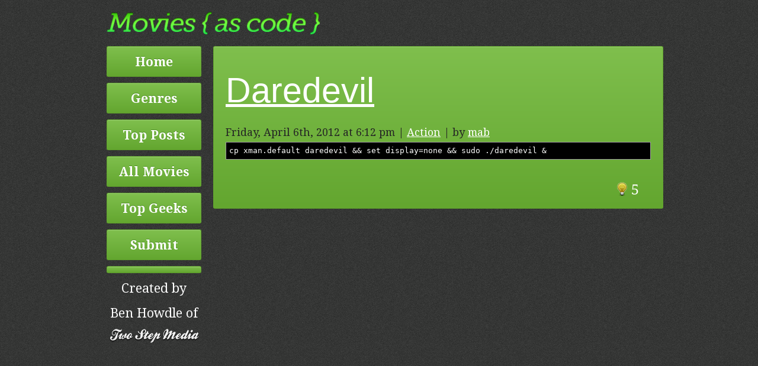

--- FILE ---
content_type: text/html; charset=utf-8
request_url: https://moviesascode.net/action/daredevil/
body_size: 3347
content:
<!DOCTYPE html>
<html>
<head>
  <meta charset="UTF-8">
  <link rel="stylesheet" type="text/css" href="/wp-content/w3tc/min/81abe3b5.5f350e.css" media="all">
  <script type="text/javascript" src="/wp-content/w3tc/min/a5c24111.dc32f1.js"></script>
  <title>Daredevil | Movies as Code</title>
  <link rel="SHORTCUT ICON" href="/wp-content/themes/mas/img/fav.ico">
  <link href="https://fonts.googleapis.com/css?family=Droid+Serif:regular,italic,bold,bolditalic" rel='stylesheet' type='text/css'>
  <style type='text/css' media='screen'>
  .socialwrap li.icon_text a img, .socialwrap li.iconOnly a img, .followwrap li.icon_text a img, .followwrap li.iconOnly a img{border-width:0 !important;background-color:none;}#follow.right {width:32px;position:fixed; right:0; top:100px;background-color:#878787;padding:10px 0;font-family:impact,charcoal,arial, helvetica,sans-serif;-moz-border-radius-topleft: 5px;-webkit-border-top-left-radius:5px;-moz-border-radius-bottomleft:5px;-webkit-border-bottom-left-radius:5px;border:2px solid #fff;border-right-width:0}#follow.right ul {padding:0; margin:0; list-style-type:none !important;font-size:24px;color:black;}
  #follow.right ul li {padding-bottom:10px;list-style-type:none !important;padding-left:4px;padding-right:4px}
  #follow img{border:none;}#follow.right ul li.follow {margin:0 4px;}
  #follow.right ul li.follow img {border-width:0;display:block;overflow:hidden; background:transparent url(/wp-content/plugins/share-and-follow/images/impact/follow-right.png) no-repeat -0px 0px;height:79px;width:20px;}
  #follow.right ul li a {display:block;}
  #follow.right ul li.follow span, #follow ul li a span {display:none}.share {margin:0 3px 3px 0;}
  ul.row li {float:left;list-style-type:none;list-style:none;}
  li.iconOnly a span.head {display:none}
  #follow.left ul.size16 li.follow{margin:0px auto !important}
  li.icon_text a {padding-left:0;margin-right:3px}
  li.text_only a {background-image:none !important;padding-left:0;}
  li.text_only a img {display:none;}
  li.icon_text a span{background-image:none !important;padding-left:0 !important; }
  li.iconOnly a span.head {display:none}
  ul.socialwrap li {margin:0 3px 3px 0 !important;}
  ul.socialwrap li a {text-decoration:none;}ul.row li {float:left;line-height:auto !important;}
  ul.row li a img {padding:0}.size16 li a,.size24 li a,.size32 li a, .size48 li a, .size60 li a {display:block}ul.socialwrap {list-style-type:none !important;margin:0; padding:0;text-indent:0 !important;}
  ul.socialwrap li {list-style-type:none !important;background-image:none;padding:0;list-style-image:none !important;}
  ul.followwrap {list-style-type:none !important;margin:0; padding:0}
  ul.followwrap li {margin-right:3px;margin-bottom:3px;list-style-type:none !important;}
  #follow.right ul.followwrap li, #follow.left ul.followwrap li {margin-right:0px;margin-bottom:0px;}
  .shareinpost {clear:both;padding-top:0px}.shareinpost ul.socialwrap {list-style-type:none !important;margin:0 !important; padding:0 !important}
  .shareinpost ul.socialwrap li {padding-left:0 !important;background-image:none !important;margin-left:0 !important;list-style-type:none !important;text-indent:0 !important}
  .socialwrap li.icon_text a img, .socialwrap li.iconOnly a img{border-width:0}ul.followrap li {list-style-type:none;list-style-image:none !important;}
  div.clean {clear:left;}
  div.display_none {display:none;}
  .button_holder_bottom,.button_holder_left{margin-right:5px;display:inline}.button_holder_right{margin-left:5px;display:inline}.button_holder_show_interactive {display:inline;margin-right:5px;}.button_holder_bottom iframe,.button_holder_left iframe,.button_holder_right iframe,.button_holder_show_interactive iframe{vertical-align:top}.tall *[id*='___plusone']{position:relative;top:-12px}
  </style>
  <style type='text/css' media='print'>
  .socialwrap li.icon_text a img, .socialwrap li.iconOnly a img, .followwrap li.icon_text a img, .followwrap li.iconOnly a img{border-width:0 !important;background-color:none;}#follow.right {width:32px;position:fixed; right:0; top:100px;background-color:#878787;padding:10px 0;font-family:impact,charcoal,arial, helvetica,sans-serif;-moz-border-radius-topleft: 5px;-webkit-border-top-left-radius:5px;-moz-border-radius-bottomleft:5px;-webkit-border-bottom-left-radius:5px;border:2px solid #fff;border-right-width:0}#follow.right ul {padding:0; margin:0; list-style-type:none !important;font-size:24px;color:black;}
  #follow.right ul li {padding-bottom:10px;list-style-type:none !important;padding-left:4px;padding-right:4px}
  #follow img{border:none;}#follow.right ul li.follow {margin:0 4px;}
  #follow.right ul li.follow img {border-width:0;display:block;overflow:hidden; background:transparent url(/wp-content/plugins/share-and-follow/images/impact/follow-right.png) no-repeat -0px 0px;height:79px;width:20px;}
  #follow.right ul li a {display:block;}
  #follow.right ul li.follow span, #follow ul li a span {display:none}.share {margin:0 3px 3px 0;}
  ul.row li {float:left;list-style-type:none;list-style:none;}
  li.iconOnly a span.head {display:none}
  #follow.left ul.size16 li.follow{margin:0px auto !important}
  li.icon_text a {padding-left:0;margin-right:3px}
  li.text_only a {background-image:none !important;padding-left:0;}
  li.text_only a img {display:none;}
  li.icon_text a span{background-image:none !important;padding-left:0 !important; }
  li.iconOnly a span.head {display:none}
  ul.socialwrap li {margin:0 3px 3px 0 !important;}
  ul.socialwrap li a {text-decoration:none;}ul.row li {float:left;line-height:auto !important;}
  ul.row li a img {padding:0}.size16 li a,.size24 li a,.size32 li a, .size48 li a, .size60 li a {display:block}ul.socialwrap {list-style-type:none !important;margin:0; padding:0;text-indent:0 !important;}
  ul.socialwrap li {list-style-type:none !important;background-image:none;padding:0;list-style-image:none !important;}
  ul.followwrap {list-style-type:none !important;margin:0; padding:0}
  ul.followwrap li {margin-right:3px;margin-bottom:3px;list-style-type:none !important;}
  #follow.right ul.followwrap li, #follow.left ul.followwrap li {margin-right:0px;margin-bottom:0px;}
  .shareinpost {clear:both;padding-top:0px}.shareinpost ul.socialwrap {list-style-type:none !important;margin:0 !important; padding:0 !important}
  .shareinpost ul.socialwrap li {padding-left:0 !important;background-image:none !important;margin-left:0 !important;list-style-type:none !important;text-indent:0 !important}
  .socialwrap li.icon_text a img, .socialwrap li.iconOnly a img{border-width:0}ul.followrap li {list-style-type:none;list-style-image:none !important;}
  div.clean {clear:left;}
  div.display_none {display:none;}
  .button_holder_bottom,.button_holder_left{margin-right:5px;display:inline}.button_holder_right{margin-left:5px;display:inline}.button_holder_show_interactive {display:inline;margin-right:5px;}.button_holder_bottom iframe,.button_holder_left iframe,.button_holder_right iframe,.button_holder_show_interactive iframe{vertical-align:top}.tall *[id*='___plusone']{position:relative;top:-12px}
  </style>
  <link rel="image_src" href="https://www.gravatar.com/avatar/53c5026cdb501efaa8c8f171530e51cf?default=&amp;size=110.jpg">
  <link rel="alternate" type="application/rss+xml" title="Movies as Code &raquo; Daredevil Comments Feed" href="/action/daredevil/feed/">
  <link rel="EditURI" type="application/rsd+xml" title="RSD" href="/xmlrpc.php?rsd">
  <link rel="wlwmanifest" type="application/wlwmanifest+xml" href="/wp-includes/wlwmanifest.xml">
  <link rel='prev' title='Alien' href='/science-fiction/alien/'>
  <link rel='next' title='Brokeback Mountain' href='/action/brokeback-mountain/'>
  <link rel='shortlink' href='/?p=917'>
  <meta name="description" content="cp xman.default daredevil && set display=none && sudo ./daredevil &">
  <meta name="keywords" content="bash,action">
  <link rel="canonical" href="/action/daredevil/">
</head>
<body>
  <div id="container">
    <div id="header">
      <h1 id="logo"><a href="/">Movies as code</a></h1> 
      
      <div class="clearfix"></div>
    </div>
    <div id="menu">
      <ul>
        <li>
          <a id="menuHome" href="/">Home</a>
        </li>
        <li>
          <a id="menuCategories" href="/categories">Genres</a>
        </li>
        <li>
          <a id="menuTopPosts" href="/top-posts">Top Posts</a>
        </li>
        <li>
          <a id="menuAll" href="/all">All Movies</a>
        </li>
        <li>
          <a id="menuGeeks" href="/top-geeks">Top Geeks</a>
        </li>
        <li>
          <a id="menuSubmit" href="/new">Submit</a>
        </li>
      </ul>
      <div id="influads_block" class="influads_block"></div>
      <script type="text/javascript">
      (function(){ var acc =   "acc_583d626_pub";var st ="nocss";var or= "130";var e=document.getElementsByTagName("script")[0];var d=document.createElement("script");d.src=('https:' == document.location.protocol ?'https://' : 'http://') +"engine.influads.com/show/"+or+"/"+st+"/"+acc;d.type="text/javascript"; d.async=true; d.defer=true; e.parentNode.insertBefore(d,e);})();
      </script>  
      
      <p class="ts">Created by</p>
      <p class="ts">Ben Howdle of</p><a class="ts" href="http://www.twostepmedia.co.uk" target="_blank"><img src="/wp-content/themes/mas/img/ts.png"></a> 
    </div>
    <div id="content">
      <h2><a class="postTitle" href="/action/daredevil/" rel="bookmark" title="Permanent Link to Daredevil">Daredevil</a></h2>
      <div class="entry-meta">
        <small>Friday, April 6th, 2012 at 6:12 pm | <a href="/category/action/" title="View all posts in Action" rel="category tag">Action</a> | by <a href="" target="_blank">mab</a></small>
      </div>
      <div class="entry-content">
        <div class="codecolorer-container text vibrant" style="overflow:auto;white-space:nowrap;">
          <div class="text codecolorer">
            cp xman.default daredevil &amp;&amp; set display=none &amp;&amp; sudo ./daredevil &amp;
          </div>
        </div>
        <div style="padding: 10px 0" class="interactive_bottom">
          <div class='button_holder_left'>
            
          </div>
          <div class='button_holder_left'>
            
          </div>
          <div class='button_holder_left'></div>
        </div><a href="#" class="likeThis" id="like-917"><span>Vote up this code</span>5</a>
        <div class="clearfix"></div>
      </div>
      <div id="disqus_thread"></div>
      <script type="text/javascript">
      /* <![CDATA[ */
      var disqus_url = 'https://moviesascode.net/action/daredevil/';
      var disqus_identifier = '917 https://moviesascode.net/?p=917';
      var disqus_container_id = 'disqus_thread';
      var disqus_domain = 'disqus.com';
      var disqus_shortname = 'moviesascode';
      var disqus_title = "Daredevil";
        var disqus_config = function () {
        var config = this; // Access to the config object

        /*
           All currently supported events:
            * preData — fires just before we request for initial data
            * preInit - fires after we get initial data but before we load any dependencies
            * onInit  - fires when all dependencies are resolved but before dtpl template is rendered
            * afterRender - fires when template is rendered but before we show it
            * onReady - everything is done
         */

        config.callbacks.preData.push(function() {
            // clear out the container (its filled for SEO/legacy purposes)
            document.getElementById(disqus_container_id).innerHTML = '';
        });
                config.callbacks.onReady.push(function() {
            // sync comments in the background so we don't block the page
            DISQUS.request.get('?cf_action=sync_comments&post_id=917');
        });
                    };
      var facebookXdReceiverPath = 'https://moviesascode.net/wp-content/plugins/disqus-comment-system/xd_receiver.htm';
      /* ]]> */
      </script> 
       
      <script type="text/javascript">


      /* <![CDATA[ */
      (function() {
      var dsq = document.createElement('script'); dsq.type = 'text/javascript';
      dsq.async = true;
        dsq.src = 'http' + '://' + disqus_shortname + '.' + disqus_domain + '/embed.js?pname=wordpress&pver=2.72';
      (document.getElementsByTagName('head')[0] || document.getElementsByTagName('body')[0]).appendChild(dsq);
      })();
      /* ]]> */
      </script>
    </div>
  </div>
  <div style="clear: both;"></div>
  <div id="footer"></div>
  <script type="text/javascript" src="https://code.jquery.com/jquery-1.5.1.min.js"></script> 
  <script type='text/javascript'>


                        var headID = document.getElementsByTagName("head")[0];
                        var cssNode = document.createElement('link');
                        cssNode.type = 'text/css';
                        cssNode.rel = 'stylesheet';
                        cssNode.href = 'https://moviesascode.net/wp-content/plugins/share-and-follow/css/pinterest.css';
                        cssNode.media = 'screen';
                        headID.appendChild(cssNode);

                  jQuery(document).ready(function() {

              add_pins();

                });
  </script> 
  
<script defer src="https://static.cloudflareinsights.com/beacon.min.js/vcd15cbe7772f49c399c6a5babf22c1241717689176015" integrity="sha512-ZpsOmlRQV6y907TI0dKBHq9Md29nnaEIPlkf84rnaERnq6zvWvPUqr2ft8M1aS28oN72PdrCzSjY4U6VaAw1EQ==" data-cf-beacon='{"version":"2024.11.0","token":"8b29703943214692af6a5ea62e5810e3","r":1,"server_timing":{"name":{"cfCacheStatus":true,"cfEdge":true,"cfExtPri":true,"cfL4":true,"cfOrigin":true,"cfSpeedBrain":true},"location_startswith":null}}' crossorigin="anonymous"></script>
</body>
</html>


--- FILE ---
content_type: text/css;charset=UTF-8
request_url: https://moviesascode.net/wp-content/w3tc/min/81abe3b5.5f350e.css
body_size: 3947
content:
body{background:#353635 url('/wp-content/themes/mas/img/body.png');font-family:'Droid Serif',Georgia,serif;font-size:16pt;color:#252525}label,input,textarea,select{font-family:'Droid Serif',Georgia,serif;font-size:12pt}.twitter-share-button{float:right;margin-top:30px}.clearfix:after{content:".";display:block;clear:both;visibility:hidden;line-height:0;height:0}input{font-size:21pt}a{color:#fff}h1,h2,h3,h4{font-family:'LeagueGothicRegular',Arial,sans-serif;color:#fff;font-weight:lighter}#container{width:960px;margin:auto}#footer{height:30px;width:960px;margin:auto;display:block}.right{text-align:right}.meta{font-size:18px;font-style:italic;margin:10px
auto;color:#fff}.twitter-follow-button{margin:20px
auto;display:block}.feedburner{margin-bottom:30px !important}#logo{width:361px;height:38px;padding:20px;float:left}#logo
a{text-indent:-9999px;display:block;width:361px;height:38px;background:url('/wp-content/themes/mas/img/logo.png') no-repeat}#menu{float:left;width:160px;height:500px;padding-left:20px}#menu ul
li{background:#7fbf4d;background:-moz-linear-gradient(top, #7fbf4d 0%, #63a62f 100%);background:-webkit-gradient(linear, 0% 0%, 0% 100%, from(#7fbf4d), to(#63a62f));border:1px
solid #63a62f;border-bottom:1px solid #5b992b;-moz-border-radius:3px;-webkit-border-radius:3px;border-radius:3px;-moz-box-shadow:inset 0 1px 0 0 #96ca6d;-webkit-box-shadow:inset 0 1px 0 0 #96ca6d;box-shadow:inset 0 1px 0 0 #96ca6d;color:#fff;text-shadow:0 -1px 0 #4c9021;font-weight:bold;text-align:center;margin-bottom:10px;height:50px}#menu ul li
a{text-decoration:none;width:100%;height:100%;display:block;padding-top:10px}#menu ul li:hover{background:#76b347;background:-moz-linear-gradient(top, #76b347 0%, #5e9e2e 100%);background:-webkit-gradient(linear, 0% 0%, 0% 100%, from(#76b347), to(#5e9e2e));-moz-box-shadow:inset 0 1px 0 0 #8dbf67;-webkit-box-shadow:inset 0 1px 0 0 #8dbf67;box-shadow:inset 0 1px 0 0 #8dbf67;cursor:pointer}#menu ul li:active{border:1px
solid #5b992b;border-bottom:1px solid #538c27;-moz-box-shadow:inset 0 0 8px 4px #548c29, 0 1px 0 0 #eee;-webkit-box-shadow:inset 0 0 8px 4px #548c29, 0 1px 0 0 #eee;box-shadow:inset 0 0 8px 4px #548c29, 0 1px 0 0 #eee}#quote{font-style:italic;font-size:20pt;line-height:150%}#morpheus{font-size:11pt}#content{float:right;width:718px;padding:20px;background:#7fbf4d;background:-moz-linear-gradient(top, #7fbf4d 0%, #63a62f 100%);background:-webkit-gradient(linear, 0% 0%, 0% 100%, from(#7fbf4d), to(#63a62f));border:1px
solid #63a62f;border-bottom:1px solid #5b992b;-moz-border-radius:3px;-webkit-border-radius:3px;border-radius:3px;-moz-box-shadow:inset 0 1px 0 0 #96ca6d;-webkit-box-shadow:inset 0 1px 0 0 #96ca6d;box-shadow:inset 0 1px 0 0 #96ca6d}.post{margin:10px
0 10px 0;background:#7fbf4d;background:-moz-linear-gradient(top, #7fbf4d 0%, #63a62f 100%);background:-webkit-gradient(linear, 0% 0%, 0% 100%, from(#7fbf4d), to(#63a62f));border:1px
solid #63a62f;border-bottom:1px solid #5b992b;-moz-border-radius:3px;-webkit-border-radius:3px;border-radius:3px;-moz-box-shadow:inset 0 1px 0 0 #96ca6d;-webkit-box-shadow:inset 0 1px 0 0 #96ca6d;box-shadow:inset 0 1px 0 0 #96ca6d;color:#fff;font-weight:bold;padding:10px}.postTitle{font-size:44pt;margin:25px
0 25px 0;display:block;font-weight:lighter;line-height:100%}.cat-item{background:#7fbf4d;background:-moz-linear-gradient(top, #7fbf4d 0%, #63a62f 100%);background:-webkit-gradient(linear, 0% 0%, 0% 100%, from(#7fbf4d), to(#63a62f));border:1px
solid #63a62f;border-bottom:1px solid #5b992b;-moz-border-radius:3px;-webkit-border-radius:3px;border-radius:3px;-moz-box-shadow:inset 0 1px 0 0 #96ca6d;-webkit-box-shadow:inset 0 1px 0 0 #96ca6d;box-shadow:inset 0 1px 0 0 #96ca6d;color:#fff;text-shadow:0 -1px 0 #4c9021;font-weight:bold;margin-bottom:10px;list-style:none;height:50px}.cat-item:hover{background:#76b347;background:-moz-linear-gradient(top, #76b347 0%, #5e9e2e 100%);background:-webkit-gradient(linear, 0% 0%, 0% 100%, from(#76b347), to(#5e9e2e));-moz-box-shadow:inset 0 1px 0 0 #8dbf67;-webkit-box-shadow:inset 0 1px 0 0 #8dbf67;box-shadow:inset 0 1px 0 0 #8dbf67;cursor:pointer}.cat-item:active{border:1px
solid #5b992b;border-bottom:1px solid #538c27;-moz-box-shadow:inset 0 0 8px 4px #548c29, 0 1px 0 0 #eee;-webkit-box-shadow:inset 0 0 8px 4px #548c29, 0 1px 0 0 #eee;box-shadow:inset 0 0 8px 4px #548c29, 0 1px 0 0 #eee}.cat-item
a{text-decoration:none;width:500px;padding:10px;display:block;float:left}.cat-item
span{float:right;display:block;padding:10px;background:#528e23;border-left:1px solid #437d16}.likeThis{background:url('/wp-content/themes/mas/img/bulb.png') no-repeat 0px -1px;padding-left:28px;display:block;font-size:24px;text-decoration:none;float:right;position:relative;top:25px;right:20px}.likeThis
span{position:absolute;width:155px;font-size:16px;top:0;left:-175px;color:white;background:rgba(0, 0, 0, 0.7);text-align:center;border-radius:3px;opacity:0;-webkit-transition:opacity .2s linear;-moz-transition:opacity .2s linear;-o-transition:opacity .2s linear;-ms-transition:opacity .2s linear;transition:opacity .2s linear;font-weight:normal}.interactive_bottom{float:left}.likeThis:hover{text-decoration:underline}.likeThis:hover
span{opacity:1}.cat-item
.likeThis{}.cat-item
i{float:right}.rulesList{background:#7fbf4d;background:-moz-linear-gradient(top, #7fbf4d 0%, #63a62f 100%);background:-webkit-gradient(linear, 0% 0%, 0% 100%, from(#7fbf4d), to(#63a62f));border:1px
solid #63a62f;border-bottom:1px solid #5b992b;-moz-border-radius:3px;-webkit-border-radius:3px;border-radius:3px;-moz-box-shadow:inset 0 1px 0 0 #96ca6d;-webkit-box-shadow:inset 0 1px 0 0 #96ca6d;box-shadow:inset 0 1px 0 0 #96ca6d;color:#fff;text-shadow:0 -1px 0 #4c9021;font-weight:bold;padding:10px}.rulesList
li{margin-bottom:10px}.postSummary{background:#7fbf4d;background:-moz-linear-gradient(top, #7fbf4d 0%, #63a62f 100%);background:-webkit-gradient(linear, 0% 0%, 0% 100%, from(#7fbf4d), to(#63a62f));border:1px
solid #63a62f;border-bottom:1px solid #5b992b;-moz-border-radius:3px;-webkit-border-radius:3px;border-radius:3px;-moz-box-shadow:inset 0 1px 0 0 #96ca6d;-webkit-box-shadow:inset 0 1px 0 0 #96ca6d;box-shadow:inset 0 1px 0 0 #96ca6d;color:#fff;text-shadow:0 -1px 0 #4c9021;font-weight:bold;padding:10px;margin-bottom:10px}.ts{color:#fff;text-align:center;margin:10px
auto;display:block}#usp_success_message{text-align:center;margin:20px
auto;font-size:28px !important}#usp_success_message~ul{display:none}#influads_block{margin:auto;text-align:center;font-size:11pt;background:#7FBF4D;background:-moz-linear-gradient(top, #7FBF4D 0%, #63A62F 100%);background:-webkit-gradient(linear, 0% 0%, 0% 100%, from(#7FBF4D), to(#63A62F));border:1px
solid #63A62F;border-bottom:1px solid #5B992B;-moz-border-radius:3px;-webkit-border-radius:3px;border-radius:3px;-moz-box-shadow:inset 0 1px 0 0 #96ca6d;-webkit-box-shadow:inset 0 1px 0 0 #96ca6d;box-shadow:inset 0 1px 0 0 #96ca6d;padding-top:10px}#influads_block
a{margin:auto;display:block;width:130px;line-height:1.1em;text-decoration:none;font-size:0.85em;margin-bottom:10px}#influads_block a:hover{text-decoration:underline}html,body,div,span,applet,object,iframe,h1,h2,h3,h4,h5,h6,p,blockquote,pre,a,abbr,acronym,address,big,cite,code,del,dfn,em,img,ins,kbd,q,s,samp,small,strike,strong,sub,sup,tt,var,b,u,i,center,dl,dt,dd,ol,ul,li,fieldset,form,label,legend,table,caption,tbody,tfoot,thead,tr,th,td,article,aside,canvas,details,embed,figure,figcaption,footer,header,hgroup,menu,nav,output,ruby,section,summary,time,mark,audio,video{margin:0;padding:0;border:0;vertical-align:baseline}article,aside,details,figcaption,figure,footer,header,hgroup,menu,nav,section{display:block}body{line-height:150%}ol,ul{list-style:none}blockquote,q{quotes:none}blockquote:before,blockquote:after,q:before,q:after{content:'';content:none}table{border-collapse:collapse;border-spacing:0}@font-face{font-family:'LeagueGothicRegular';src:url('/wp-content/themes/mas/css/League_Gothic-webfont.eot');src:url('/wp-content/themes/mas/css/League_Gothic-webfont.eot?#iefix') format('embedded-opentype'),
url('/wp-content/themes/mas/css/League_Gothic-webfont.woff') format('woff'),
url('/wp-content/themes/mas/css/League_Gothic-webfont.ttf') format('truetype'),
url('/wp-content/themes/mas/css/League_Gothic-webfont.svg#LeagueGothicRegular') format('svg');font-weight:normal;font-style:normal}@charset "UTF-8";div#usp{width:720px}form#usp_form, ul#usp_list, ul#usp_list li,label.usp_label,input.usp_input,select.usp_select,textarea.usp_textarea,input#user-submit-post,div#usp_upload-message,a#usp_add-another,input#user-submitted-image,input#user-submitted-post{width:100%;float:left;clear:both;margin:0;padding:0;overflow:hidden}#usp
label.usp_label{margin:8px
0 2px 0}#usp
input.usp_input{width:98%;height:50px;padding:5px}#usp input.usp_input[type="hidden"]{display:none}#usp
input.usp_clone{}#usp
textarea.usp_textarea{}#usp
select.usp_select{}#usp
option.usp_option{}#usp a#usp_add-another{outline:0
none;width:auto;text-decoration:none;margin-bottom:10px}#usp div#usp_upload-message{}#usp
div#usp_success_message{font-weight:bold;font-size:16px}#usp ul#usp_list,
#usp ul#usp_list
li{list-style:none outside none}#usp
li.usp_name{}#usp
li.usp_url{}#usp
li.usp_title{}#usp
li.usp_tags{}#usp
li.usp_category{}#usp
li.usp_content{}#usp
li.usp_images{}#usp
li.usp_submit{}#usp input#user-submitted-name{}#usp input#user-submitted-url{}#usp input#user-submitted-title{}#usp input#user-submitted-tags{}#usp select#user-submitted-category{width:99%;padding:2px
0}#usp textarea#user-submitted-content{margin:0
0 5px 0;padding:5px;min-height:300px;width:98%}#usp input#user-submitted-image{margin-bottom:7px;font-size:11px;line-height:1}#usp input#user-submitted-post{width:200px;margin:5px
0 17px 0;padding:5px}form#posts-filter
a#usp_admin_filter_posts{float:right;clear:none;margin:1px
0 8px 0;padding:3px
8px 4px 8px}.codecolorer{padding:5px;text-align:left}code.codecolorer{padding:2px}.codecolorer-container{margin-bottom:10px;text-align:left}.codecolorer, .codecolorer *, .codecolorer-container, .codecolorer-container
*{font:13px/1.4em Monaco, Lucida Console, monospace}.codecolorer-container
table{border:0px}.codecolorer-container table
td{margin:0px;padding:0px;border:0px}.codecolorer-container table td.line-numbers{padding:5px;text-align:right}.codecolorer-container table td.line-numbers
div{width:23px}.codecolorer-container{border:1px
solid #9F9F9F}.codecolorer-container table td.line-numbers{color:#888;background-color:#EEE;border-right:1px solid #9F9F9F}.codecolorer-noborder, .codecolorer-noborder table td.line-numbers{border:0px}.codecolorer-container,.codecolorer{color:#000;background-color:#F1F1F1}.codecolorer .co0, .codecolorer .co1, .codecolorer .co2, .codecolorer .co3, .codecolorer .co4, .codecolorer
.coMULTI{color:#406040;font-style:italic}.codecolorer .nu0, .codecolorer
.re3{color:#0080A0}.codecolorer .st0, .codecolorer .st_h, .codecolorer .es0, .codecolorer
.es1{color:#C03030}.codecolorer .me1, .codecolorer
.me2{color:#0080FF}.codecolorer .kw1, .codecolorer .kw2, .codecolorer
.sy1{color:#2060A0}.codecolorer .kw3, .codecolorer .kw4, .codecolorer .kw5, .codecolorer
.re2{color:#008080}.codecolorer .re0, .codecolorer
.re1{color:#A08000}.codecolorer .br0, .codecolorer
.sy0{color:#000}.twitlight .xml
.re1{color:#008080}.twitlight .xml
.re0{color:#0080A0}.codecolorer .ln-xtra{background-color:#ff6}.twitlight, .twitlight
.codecolorer{color:#F8F8F8;background-color:#141414}.twitlight .codecolorer .co0, .twitlight .codecolorer .co1, .twitlight .codecolorer .co2, .twitlight .codecolorer .co3, .twitlight .codecolorer .co4, .twitlight .codecolorer .coMULTI,
code.twitlight .co0, code.twitlight .co1, code.twitlight .co2, code.twitlight .co3, code.twitlight .co4, code.twitlight
.coMULTI{color:#5F5A60;font-style:italic}.twitlight .codecolorer .nu0, .twitlight .codecolorer .re3,
code.twitlight .nu0, code.twitlight
.re3{color:#CF6A4C}.twitlight .codecolorer .st0, .twitlight .codecolorer .st_h, .twitlight .codecolorer .es0, .twitlight .codecolorer
.es1{color:#8F9D6A}.twitlight .codecolorer .me1, .twitlight .codecolorer .me2,
code.twitlight .me1, code.twitlight
.me2{color:#9B703F}.twitlight .codecolorer .kw1, .twitlight .codecolorer .kw2, .twitlight .codecolorer .sy1,
code.twitlight .kw1, code.twitlight .kw2, code.twitlight
.sy1{color:#CDA869}.twitlight .codecolorer .kw3, .twitlight .codecolorer .kw4, .twitlight .codecolorer .kw5, .twitlight .codecolorer .re2,
code.twitlight .kw3, code.twitlight .kw4, code.twitlight .kw5, code.twitlight
.re2{color:#F9EE98}.twitlight .codecolorer .re0, .twitlight .codecolorer .re1,
code.twitlight .re0, code.twitlight
.re1{color:#7587A6}.twitlight .codecolorer .br0, .twitlight .codecolorer .sy0,
code.twitlight .br0, code.twitlight
.sy0{color:#F8F8F8}.twitlight .xml
.re1{color:#F9EE98}.twitlight .xml
.re0{color:#CF6A4C}.dawn, .dawn
.codecolorer{color:#080808;background-color:#F9F9F9}.dawn .codecolorer .co0, .dawn .codecolorer .co1, .dawn .codecolorer .co2, .dawn .codecolorer .co3, .dawn .codecolorer .co4, .dawn .codecolorer .coMULTI,
code.dawn .co0, code.dawn .co1, code.dawn .co2, code.dawn .co3, code.dawn .co4, code.dawn
.coMULTI{color:#5A525F;font-style:italic}.dawn .codecolorer .nu0, .dawn .codecolorer .re3,
code.dawn .nu0, code.dawn
.re3{color:#811F24}.dawn .codecolorer .st0, .dawn .codecolorer .st_h, .dawn .codecolorer .es0, .dawn .codecolorer .es1,
code.dawn .st0, code.dawn .st_h, code.dawn .es0, code.dawn
.es1{color:#0B6125}.dawn .codecolorer .me1, .dawn .codecolorer .me2,
code.dawn .me1, code.dawn
.me2{color:#BF4F24}.dawn .codecolorer .kw1, .dawn .codecolorer .kw2, .dawn .codecolorer .sy1,
code.dawn .kw1, code.dawn .kw2, code.dawn
.sy1{color:#794938}.dawn .codecolorer .kw3, .dawn .codecolorer .kw4, .dawn .codecolorer .kw5, .dawn .codecolorer .re2,
code.dawn .kw3, code.dawn .kw4, code.dawn .kw5, code.dawn
.re2{color:#A71D5D}.dawn .codecolorer .re0, .dawn .codecolorer .re1,
code.dawn .re0, code.dawn
.re1{color:#234A97}.dawn .codecolorer .br0, .dawn .codecolorer .sy0,
code.dawn .br0, code.dawn
.sy0{color:#080808}.dawn .xml
.re1{color:#A71D5D}.dawn .xml
.re0{color:#811F24}.blackboard, .blackboard
.codecolorer{color:#F8F8F8;background-color:#0C1021}.blackboard .codecolorer .co0, .blackboard .codecolorer .co1, .blackboard .codecolorer .co2, .blackboard .codecolorer .co3, .blackboard .codecolorer .co4, .blackboard .codecolorer .coMULTI,
code.blackboard .co0, code.blackboard .co1, code.blackboard .co2, code.blackboard .co3, code.blackboard .co4, code.blackboard
.coMULTI{color:#AEAEAE;font-style:italic}.blackboard .codecolorer .nu0, .blackboard .codecolorer .re3,
code.blackboard .nu0, code.blackboard
.re3{color:#D8FA3C}.blackboard .codecolorer .st0, .blackboard .codecolorer .st_h, .blackboard .codecolorer .es0, .blackboard .codecolorer .es1,
code.blackboard .st0, code.blackboard .st_h, code.blackboard .es0, code.blackboard
.es1{color:#61CE3C}.blackboard .codecolorer .me1, .blackboard .codecolorer .me2,
code.blackboard .me1, code.blackboard
.me2{color:#FF6400}.blackboard .codecolorer .kw1, .blackboard .codecolorer .kw2, .blackboard .codecolorer .sy1,
code.blackboard .kw1, code.blackboard .kw2, code.blackboard
.sy1{color:#FBDE2D}.blackboard .codecolorer .kw3, .blackboard .codecolorer .kw4, .blackboard .codecolorer .kw5, .blackboard .codecolorer .re2,
code.blackboard .kw3, code.blackboard .kw4, code.blackboard .kw5, code.blackboard
.re2{color:#FBDE2D}.blackboard .codecolorer .re0, .blackboard .codecolorer .re1,
code.blackboard .re0, code.blackboard
.re1{color:#F8F8F8}.blackboard .codecolorer .br0, .blackboard .codecolorer .sy0,
code.blackboard .br0, code.blackboard
.sy0{color:#F8F8F8}.blackboard .xml
.re1{color:#FBDE2D}.blackboard .xml
.re0{color:#D8FA3C}.mac-classic, .mac-classic
.codecolorer{color:#000;background-color:#FFF}.mac-classic .codecolorer .co0, .mac-classic .codecolorer .co1, .mac-classic .codecolorer .co2, .mac-classic .codecolorer .co3, .mac-classic .codecolorer .co4, .mac-classic .codecolorer .coMULTI,
code.mac-classic .co0, code.mac-classic .co1, code.mac-classic .co2, code.mac-classic .co3, code.mac-classic .co4, code.mac-classic
.coMULTI{color:#06F;font-style:italic}.mac-classic .codecolorer .nu0, .mac-classic .codecolorer .re3,
code.mac-classic .nu0, code.mac-classic
.re3{color:#0000CD}.mac-classic .codecolorer .st0, .mac-classic .codecolorer .st_h, .mac-classic .codecolorer .es0, .mac-classic .codecolorer .es1,
code.mac-classic .st0, code.mac-classic .st_h, code.mac-classic .es0, code.mac-classic
.es1{color:#036A07}.mac-classic .codecolorer .me1, .mac-classic .codecolorer .me2,
code.mac-classic .me1, code.mac-classic
.me2{color:#0000A2}.mac-classic .codecolorer .kw1, .mac-classic .codecolorer .kw2, .mac-classic .codecolorer .sy1,
code.mac-classic .kw1, code.mac-classic .kw2, code.mac-classic
.sy1{color:#00F}.mac-classic .codecolorer .kw3, .mac-classic .codecolorer .kw4, .mac-classic .codecolorer .kw5, .mac-classic .codecolorer .re2,
code.mac-classic .kw3, code.mac-classic .kw4, code.mac-classic .kw5, code.mac-classic
.re2{color:#00F}.mac-classic .codecolorer .re0, .mac-classic .codecolorer .re1,
code.mac-classic .re0, code.mac-classic
.re1{color:#318495}.mac-classic .codecolorer .br0, .mac-classic .codecolorer .sy0,
code.mac-classic .br0, code.mac-classic
.sy0{color:#000}.mac-classic .xml
.re1{color:#00F}.mac-classic .xml
.re0{color:#0000CD}.vibrant, .vibrant
.codecolorer{color:#FFF;background-color:#000}.vibrant .codecolorer .co0, .vibrant .codecolorer .co1, .vibrant .codecolorer .co2, .vibrant .codecolorer .co3, .vibrant .codecolorer .co4, .vibrant .codecolorer .coMULTI,
code.vibrant .co0, code.vibrant .co1, code.vibrant .co2, code.vibrant .co3, code.vibrant .co4, code.vibrant
.coMULTI{color:#93C;font-style:italic}.vibrant .codecolorer .nu0, .vibrant .codecolorer .re3,
code.vibrant .nu0, code.vibrant
.re3{color:#399}.vibrant .codecolorer .st0, .vibrant .codecolorer .st_h, .vibrant .codecolorer .es0, .vibrant .codecolorer .es1,
code.vibrant .st0, code.vibrant .st_h, code.vibrant .es0, code.vibrant
.es1{color:#6F0}.vibrant .codecolorer .me1, .vibrant .codecolorer .me2,
code.vibrant .me1, code.vibrant
.me2{color:#FC0}.vibrant .codecolorer .kw1, .vibrant .codecolorer .kw2, .vibrant .codecolorer .sy1,
code.vibrant .kw1, code.vibrant .kw2, code.vibrant
.sy1{color:#F60}.vibrant .codecolorer .kw3, .vibrant .codecolorer .kw4, .vibrant .codecolorer .kw5, .vibrant .codecolorer .re2,
code.vibrant .kw3, code.vibrant .kw4, code.vibrant .kw5, code.vibrant
.re2{color:#FC0}.vibrant .codecolorer .re0, .vibrant .codecolorer .re1,
code.vibrant .re0, code.vibrant
.re1{color:#FFF}.vibrant .codecolorer .br0, .vibrant .codecolorer .sy0,
code.vibrant .br0, code.vibrant
.sy0{color:#FFF}.vibrant .xml
.re1{color:#FC0}.vibrant .xml
.re0{color:#399}.railscasts, .railscasts
.codecolorer{color:#E6E1DC;background-color:#2B2B2B}.railscasts ::selection, .railscasts .codecolorer ::selection{background:#adb9d2}.railscasts ::-moz-selection, .railscasts .codecolorer ::-moz-selection{background:#566381}.railscasts .codecolorer .co0, .railscasts .codecolorer .co1, .railscasts .codecolorer .co2, .railscasts .codecolorer .co3, .railscasts .codecolorer .co4, .railscasts .codecolorer
.coMULTI{color:#BC9458;font-style:italic}.railscasts .codecolorer .nu0, .railscasts .codecolorer
.re3{color:#6D9CBE}.railscasts .codecolorer .st0, .railscasts .codecolorer .st_h, .railscasts .codecolorer .es0, .railscasts .codecolorer
.es1{color:#A5C261}.railscasts .codecolorer .me1, .railscasts .codecolorer
.me2{color:#FFC66D}.railscasts .codecolorer .kw1, .railscasts .codecolorer .kw2, .railscasts .codecolorer
.sy1{color:#CC7833}.railscasts .codecolorer .kw3, .railscasts .codecolorer .kw4, .railscasts .codecolorer .kw5, .railscasts .codecolorer
.re2{color:#6E9CBE}.railscasts .codecolorer .railscasts .re0, .railscasts .codecolorer
.re1{color:#D0D0FF}.railscasts .codecolorer .br0,  .railscasts .codecolorer
.sy0{color:#E6E1DC}.railscasts .xml
.re1{color:#6E9CBE}.railscasts .xml
.re0{color:#6D9CBE}.wp-paginate{padding:0;margin:0}.wp-paginate
li{display:inline;list-style:none}.wp-paginate
a{margin:10px
0 10px 0;background:#7fbf4d;background:-moz-linear-gradient(top, #7fbf4d 0%, #63a62f 100%);background:-webkit-gradient(linear, 0% 0%, 0% 100%, from(#7fbf4d), to(#63a62f));border:1px
solid #63a62f;border-bottom:1px solid #5b992b;-moz-border-radius:3px;-webkit-border-radius:3px;border-radius:3px;-moz-box-shadow:inset 0 1px 0 0 #96ca6d;-webkit-box-shadow:inset 0 1px 0 0 #96ca6d;box-shadow:inset 0 1px 0 0 #96ca6d;color:#fff;font-weight:bold;padding:10px;text-align:center;text-decoration:none}.wp-paginate a:hover, .wp-paginate a:active{color:#000}.wp-paginate
.title{color:#555;margin-right:4px}.wp-paginate
.gap{color:#999;margin-right:4px}.wp-paginate
.current{margin:10px
0 10px 0;background:#7fbf4d;background:-moz-linear-gradient(top, #7fbf4d 0%, #63a62f 100%);background:-webkit-gradient(linear, 0% 0%, 0% 100%, from(#7fbf4d), to(#63a62f));border:1px
solid #63a62f;border-bottom:1px solid #5b992b;-moz-border-radius:3px;-webkit-border-radius:3px;border-radius:3px;-moz-box-shadow:inset 0 1px 0 0 #96ca6d;-webkit-box-shadow:inset 0 1px 0 0 #96ca6d;box-shadow:inset 0 1px 0 0 #96ca6d;color:#000;font-weight:bold;padding:10px}.wp-paginate
.page{}.wp-paginate .prev, .wp-paginate
.next{}.wp-paginate-comments{}.wp-paginate-comments
li{}.wp-paginate-comments
a{}.wp-paginate-comments a:hover, .wp-paginate-comments a:active{}.wp-paginate-comments
.title{}.wp-paginate-comments
.gap{}.wp-paginate-comments
.current{}.wp-paginate-comments
.page{}.wp-paginate-comments .prev, .wp-paginate-comments
.next{}